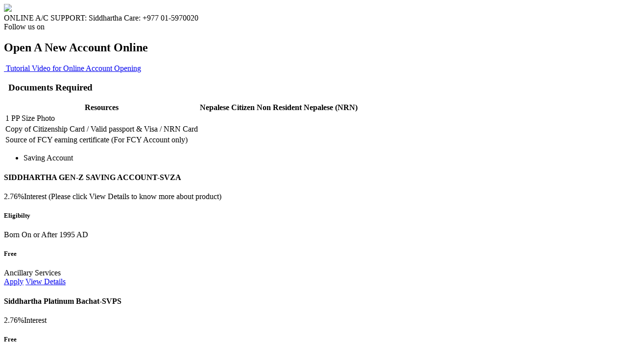

--- FILE ---
content_type: text/html; charset=UTF-8
request_url: https://openaccount.siddharthabank.com/
body_size: 29314
content:
<!DOCTYPE html>
<html lang="en">

<head>
    <title>Siddhartha Bank :: Online Account Opening</title>
    <meta charset="UTF-8">
        <meta name="keywords" content="HTML,CSS,XML,JavaScript">
    <meta name="description" content="Siddhartha Bank">
    <meta http-equiv="X-UA-Compatible" content="IE=edge">
    <meta name="viewport" content="width=device-width, initial-scale=1, user-scalable=0,  target-densitydpi=device-dpi">
    <!-- *************** Font Awesome *************** -->
    <link href="https://openaccount.siddharthabank.com/assets/fonts/font-awesome-5-0-1/css/fontawesome-all.min.css" rel="stylesheet" type="text/css" />
    <!-- *************** google font ***************  -->
    <link href="https://fonts.googleapis.com/css?family=Mukta" rel="stylesheet">
    <!-- *************** Bootstrap *************** -->
    <link href="https://openaccount.siddharthabank.com/assets/js/vendor/bootstrap/css/bootstrap3.3.7.min.css" rel="stylesheet" type="text/css" />
    <!-- *************** Start Common CSS *************** -->
    <link href="https://openaccount.siddharthabank.com/assets/css/common/main.css" rel="stylesheet" type="text/css" />
    <!-- *************** End Common CSS *************** -->
    <!-- *************** Go To Top CSS *************** -->
    <link href="https://openaccount.siddharthabank.com/assets/css/common/top_scroll.css" rel="stylesheet" type="text/css" />
    <!-- *************** Go To Top CSS *************** -->
    <!-- loading custom css -->
                <link href="https://openaccount.siddharthabank.com/assets/css/page/home.css" rel="stylesheet" type="text/css" />
        <!-- *************** Custom Added CSS *************** -->
    <style type="text/css">
        .link_disabled {
            pointer-events: none;
            cursor: default;
            opacity: 0.6;
        }
    </style>
    <!-- *************** End Custom Added  CSS *************** -->

    <!-- Google Tag Manager -->
    <script>
        (function(w, d, s, l, i) {
            w[l] = w[l] || [];
            w[l].push({
                'gtm.start': new Date().getTime(),
                event: 'gtm.js'
            });
            var f = d.getElementsByTagName(s)[0],
                j = d.createElement(s),
                dl = l != 'dataLayer' ? '&l=' + l : '';
            j.async = true;
            j.src =
                'https://www.googletagmanager.com/gtm.js?id=' + i + dl;
            f.parentNode.insertBefore(j, f);
        })(window, document, 'script', 'dataLayer', 'GTM-NXJ2KL3');
    </script>
    <!-- End Google Tag Manager -->
    <!-- loading custom js -->
    <script async src="https://www.googletagmanager.com/gtag/js?id=G-1BVWKQ495L"></script>
    <script>
        window.dataLayer = window.dataLayer || [];

        function gtag() {
            dataLayer.push(arguments);
        }
        gtag('js', new Date());

        gtag('config', 'G-1BVWKQ495L');
    </script>

</head>

<body>
    <!-- Google Tag Manager (noscript) -->
    <noscript><iframe src="https://www.googletagmanager.com/ns.html?id=GTM-NXJ2KL3" height="0" width="0" style="display:none;visibility:hidden"></iframe></noscript>
    <!-- End Google Tag Manager (noscript) -->
    <header>
        <div class="container flex-container">
            <div class="logo">
                <a target="_blank" href="https://www.siddharthabank.com/index.php">
                    <img src="https://openaccount.siddharthabank.com/assets/image/icon/logo.png">
                </a>
            </div>
            <div class="right-part">
                <div class="number">
                    <span>ONLINE A/C SUPPORT: Siddhartha Care: +977 01-5970020</span>
                </div>
                <div class="follow-link">
                    Follow us on                                            <a target="_blank" href="https://www.facebook.com/SiddharthaBankLimitedNepal/" class="fb"> <i class="fab fa-facebook-f"></i> </a>
                                                                <a target="_blank" href="https://twitter.com/SiddharthaBank/" class="twit"> <i class="fab fa-twitter"></i></a>
                                                                <a target="_blank" href="https://www.instagram.com/siddharthabank/" class="insta"> <i class="fab fa-instagram"></i></a>
                                    </div>
            </div>
        </div>
    </header>
    <!-- Back to top button -->
    <a id="button"><i class="fas fa-chevron-up"></i></a>
    <!-- Back to top button -->
    <main>
    <section class="banner">
        <div class="container">
            <!-- <h6>Easiest way to make an account online!</h6> -->
            <h1>Open A New Account Online</h1>
                        <a target="_blank" href="https://www.youtube.com/watch?v=JnNbpAgDCyw&t=45s"> <img src="https://openaccount.siddharthabank.com/assets/image/icon/icon-play.png" alt=""/> Tutorial Video for Online Account Opening</a>
                        <div class="banner-document">
                <h3><img src="https://openaccount.siddharthabank.com/assets/image/icon/note.svg" alt="" style="margin-right:9px;"/>Documents Required</h3>
                <div class="table-responsive">
                    <table class="table document-table">
                        <thead>
                            <tr>
                                <th>Resources</th>
                                <th>Nepalese Citizen</th>
                                <th>Non Resident Nepalese (NRN)</th>
                            </tr>
                        </thead>
                        <tbody>
                            <tr>
                                <td>1 PP Size Photo</td>
                                <td class="text-center"><i class="fas fa-check"></i></td>
                                <td class="text-center"><i class="fas fa-check"></i></td>
                            </tr>
                            <tr>
                                <td>Copy of Citizenship Card / Valid passport & Visa / NRN Card</td>
                                <td class="text-center"><i class="fas fa-check"></i></td>
                                <td class="text-center"><i class="fas fa-check"></i></td>
                            </tr>
                            <!-- <tr>
                                <td>NRN Card</td>
                                <td class="text-center"><i class="fas fa-times"></i></td>
                                <td class="text-center"><i class="fas fa-check"></i></td>
                            </tr> -->
                            <tr>
                                <td>Source of FCY earning certificate (For FCY Account only)</td>
                                <td class="text-center"><i class="fas fa-check"></i></td>
                                <td class="text-center"><i class="fas fa-check"></i></td>
                            </tr>
                        </tbody>
                    </table>
                </div>
            </div>
        </div>
    </section>
    <section class="account-type">
        <div class="container">
            <ul class="nav-custom nav" role="tablist" id="myTab">
                                    <li role="presentation" class="nav-item">
                        <a data-bs-target="#id1" aria-controls="saving" type="button" role="tab" data-bs-toggle="tab" class="nav-link active" >
                        <span></span>Saving Account                    </a>
                    </li>
                        
            </ul>
            <div class="tab-content">
                                    <div role="tabpanel" class="fade tab-pane tab-pane in active show" id="id1">

                        <div class="row flex-grid-wrap">
                                                                <div class="col-sm-12 col-md-4 col-lg-3">
                                        <div class="tab-content-offer">
                                            <h4>SIDDHARTHA GEN-Z SAVING ACCOUNT-SVZA</h4>
                                            <div class="interest">2.76%<span>Interest (Please click View Details to know more about product)</span></div>
                                            <div class="note">
                                                <div class="left-side">
                                                    <h5>Eligibilty</h5><span>Born On or After 1995 AD</span>
                                                </div>
                                                <div class="right-side">
                                                    <h5>Free</h5><span>Ancillary Services</span>
                                                </div>
                                            </div>
                                            <a href="https://openaccount.siddharthabank.com/online/preliminary-form/siddhartha-gen-z-saving-account-svza" class="btn btn-apply">Apply</a>
                                            <a href="https://www.siddharthabank.com/products/saving-/siddhartha-gen-z-saving-account" target="_blank" class="btn btn-details">View Details</a>
                                        </div>
                                    </div>
                                                                        <div class="col-sm-12 col-md-4 col-lg-3">
                                        <div class="tab-content-offer">
                                            <h4>Siddhartha Platinum Bachat-SVPS</h4>
                                            <div class="interest">2.76%<span>Interest</span></div>
                                            <div class="note">
                                                <div class="left-side">
                                                    <h5>Free</h5><span>Demat Account Opening</span>
                                                </div>
                                                <div class="right-side">
                                                    <h5>Free</h5><span>ABBS Facility</span>
                                                </div>
                                            </div>
                                            <a href="https://openaccount.siddharthabank.com/online/preliminary-form/siddhartha-platinum-bachat-svps" class="btn btn-apply">Apply</a>
                                            <a href="https://www.siddharthabank.com/products/saving-/siddhartha-platinum-bachat-khata-" target="_blank" class="btn btn-details">View Details</a>
                                        </div>
                                    </div>
                                                                        <div class="col-sm-12 col-md-4 col-lg-3">
                                        <div class="tab-content-offer">
                                            <h4>Siddhartha Bachat-SVNR</h4>
                                            <div class="interest">2.76%<span>Interest</span></div>
                                            <div class="note">
                                                <div class="left-side">
                                                    <h5>Free</h5><span>ABBS Facility</span>
                                                </div>
                                                <div class="right-side">
                                                    <h5>Account Currency</h5><span>NPR and USD</span>
                                                </div>
                                            </div>
                                            <a href="https://openaccount.siddharthabank.com/online/preliminary-form/siddhartha-bachat-svnr" class="btn btn-apply">Apply</a>
                                            <a href="https://www.siddharthabank.com/products/saving-/siddhartha-bachat-account-" target="_blank" class="btn btn-details">View Details</a>
                                        </div>
                                    </div>
                                                                        <div class="col-sm-12 col-md-4 col-lg-3">
                                        <div class="tab-content-offer">
                                            <h4>Siddhartha Nari Bachat-SVNB</h4>
                                            <div class="interest">2.76%<span>Interest</span></div>
                                            <div class="note">
                                                <div class="left-side">
                                                    <h5>Free</h5><span>ABBS Facility</span>
                                                </div>
                                                <div class="right-side">
                                                    <h5>Free</h5><span>Account Statement</span>
                                                </div>
                                            </div>
                                            <a href="https://openaccount.siddharthabank.com/online/preliminary-form/siddhartha-nari-bachat-svnb" class="btn btn-apply">Apply</a>
                                            <a href="https://www.siddharthabank.com/products/saving-/siddhartha-nari-bachat-khata" target="_blank" class="btn btn-details">View Details</a>
                                        </div>
                                    </div>
                                                                        <div class="col-sm-12 col-md-4 col-lg-3">
                                        <div class="tab-content-offer">
                                            <h4>Siddhartha Remit Account-SVRM </h4>
                                            <div class="interest">3.25%<span>Interest</span></div>
                                            <div class="note">
                                                <div class="left-side">
                                                    <h5>Free</h5><span>Account Statement</span>
                                                </div>
                                                <div class="right-side">
                                                    <h5>Account Currency</h5><span>NPR and USD</span>
                                                </div>
                                            </div>
                                            <a href="https://openaccount.siddharthabank.com/online/preliminary-form/siddhartha-remit-account-svrm" class="btn btn-apply">Apply</a>
                                            <a href="https://www.siddharthabank.com/products/saving-/siddhartha-remit-account" target="_blank" class="btn btn-details">View Details</a>
                                        </div>
                                    </div>
                                                                        <div class="col-sm-12 col-md-4 col-lg-3">
                                        <div class="tab-content-offer">
                                            <h4>Siddhartha Platinum Plus saving Account - SPPS</h4>
                                            <div class="interest">3.5%<span>Interest</span></div>
                                            <div class="note">
                                                <div class="left-side">
                                                    <h5>Eligibility</h5><span>Individual (Nepalese Nationals)</span>
                                                </div>
                                                <div class="right-side">
                                                    <h5>Min. balance</h5><span>50000</span>
                                                </div>
                                            </div>
                                            <a href="https://openaccount.siddharthabank.com/online/preliminary-form/siddhartha-platinum-plus-saving-account-spps" class="btn btn-apply">Apply</a>
                                            <a href="https://www.siddharthabank.com/products/saving-/siddhartha-platinum-plus-saving-account" target="_blank" class="btn btn-details">View Details</a>
                                        </div>
                                    </div>
                                                                        <div class="col-sm-12 col-md-4 col-lg-3">
                                        <div class="tab-content-offer">
                                            <h4>Siddhartha Mero Share Khata-SVMB</h4>
                                            <div class="interest">2.76%<span>Interest</span></div>
                                            <div class="note">
                                                <div class="left-side">
                                                    <h5>Free</h5><span>Demat Account Opening</span>
                                                </div>
                                                <div class="right-side">
                                                    <h5>Free</h5><span>ABBS Facility</span>
                                                </div>
                                            </div>
                                            <a href="https://openaccount.siddharthabank.com/online/preliminary-form/siddhartha-mero-share-khata-svmb" class="btn btn-apply">Apply</a>
                                            <a href="https://www.siddharthabank.com/products/saving-/siddhartha-mero-share-khata" target="_blank" class="btn btn-details">View Details</a>
                                        </div>
                                    </div>
                                                                        <div class="col-sm-12 col-md-4 col-lg-3">
                                        <div class="tab-content-offer">
                                            <h4>Siddhartha Bal Bachat-SVBB</h4>
                                            <div class="interest">2.76%<span>Interest</span></div>
                                            <div class="note">
                                                <div class="left-side">
                                                    <h5>For below 18 years</h5><span>Account</span>
                                                </div>
                                                <div class="right-side">
                                                    <h5>Free</h5><span>Account Statement</span>
                                                </div>
                                            </div>
                                            <a href="https://openaccount.siddharthabank.com/online/preliminary-form/siddhartha-bal-bachat-svbb" class="btn btn-apply">Apply</a>
                                            <a href="https://www.siddharthabank.com/products/saving-/siddhartha-bal-bachat-khata" target="_blank" class="btn btn-details">View Details</a>
                                        </div>
                                    </div>
                                                                        <div class="col-sm-12 col-md-4 col-lg-3">
                                        <div class="tab-content-offer">
                                            <h4>Siddhartha Jeevan Surakshya Bachat Khata-SVJS</h4>
                                            <div class="interest">2.76%<span>Interest</span></div>
                                            <div class="note">
                                                <div class="left-side">
                                                    <h5>Min. Balance</h5><span>20,000</span>
                                                </div>
                                                <div class="right-side">
                                                    <h5>Insurance</h5><span>Medical, Critical Illness</span>
                                                </div>
                                            </div>
                                            <a href="https://openaccount.siddharthabank.com/online/preliminary-form/siddhartha-jeevan-surakshya-bachat-khata-svjs" class="btn btn-apply">Apply</a>
                                            <a href="https://www.siddharthabank.com/products/saving-/siddhartha-jeevan-surakshya-saving-account" target="_blank" class="btn btn-details">View Details</a>
                                        </div>
                                    </div>
                                                                        <div class="col-sm-12 col-md-4 col-lg-3">
                                        <div class="tab-content-offer">
                                            <h4>SBL PREMIUM REMIT SAVING ACCOUNT-SVRMP </h4>
                                            <div class="interest">4.5%<span>Interest</span></div>
                                            <div class="note">
                                                <div class="left-side">
                                                    <h5>Eligibility </h5><span>Individual (Nepalese Nationals with valid Employment Permit, Passport)</span>
                                                </div>
                                                <div class="right-side">
                                                    <h5>Minimum balance</h5><span>500</span>
                                                </div>
                                            </div>
                                            <a href="https://openaccount.siddharthabank.com/online/preliminary-form/sbl-premium-remit-saving-account-svrmp" class="btn btn-apply">Apply</a>
                                            <a href="https://www.siddharthabank.com/products/saving-/sbl-premium-remit-saving-account" target="_blank" class="btn btn-details">View Details</a>
                                        </div>
                                    </div>
                                                                        <div class="col-sm-12 col-md-4 col-lg-3">
                                        <div class="tab-content-offer">
                                            <h4>Siddhartha Pay & Save Account - P (Parents Account)</h4>
                                            <div class="interest">2.76%<span>Interest</span></div>
                                            <div class="note">
                                                <div class="left-side">
                                                    <h5>Free</h5><span>Debit Card</span>
                                                </div>
                                                <div class="right-side">
                                                    <h5>Free</h5><span>Bank Smart XP</span>
                                                </div>
                                            </div>
                                            <a href="https://openaccount.siddharthabank.com/online/preliminary-form/siddhartha-pay-save-account-p-parents-account" class="btn btn-apply">Apply</a>
                                            <a href="https://www.siddharthabank.com/products/saving-/siddhartha-pay-and-save-account" target="_blank" class="btn btn-details">View Details</a>
                                        </div>
                                    </div>
                                                                        <div class="col-sm-12 col-md-4 col-lg-3">
                                        <div class="tab-content-offer">
                                            <h4>Siddhartha Pay & Save Account - C (Child Account)</h4>
                                            <div class="interest">3.25%<span>Interest</span></div>
                                            <div class="note">
                                                <div class="left-side">
                                                    <h5>Free</h5><span>Debit Card</span>
                                                </div>
                                                <div class="right-side">
                                                    <h5>Free</h5><span>Bank Smart XP</span>
                                                </div>
                                            </div>
                                            <a href="https://openaccount.siddharthabank.com/online/preliminary-form/siddhartha-pay-save-account-c-child-account" class="btn btn-apply">Apply</a>
                                            <a href="https://www.siddharthabank.com/products/saving-/siddhartha-pay-and-save-account" target="_blank" class="btn btn-details">View Details</a>
                                        </div>
                                    </div>
                                                                        <div class="col-sm-12 col-md-4 col-lg-3">
                                        <div class="tab-content-offer">
                                            <h4>SIDDHARTHA JESTHA NAGARIK BACHAT-SVJB</h4>
                                            <div class="interest">2.76%<span>Interest</span></div>
                                            <div class="note">
                                                <div class="left-side">
                                                    <h5>Free</h5><span>Account Statement</span>
                                                </div>
                                                <div class="right-side">
                                                    <h5>Free</h5><span>Cheque Book</span>
                                                </div>
                                            </div>
                                            <a href="https://openaccount.siddharthabank.com/online/preliminary-form/siddhartha-jestha-nagarik-bachat-svjb" class="btn btn-apply">Apply</a>
                                            <a href="https://www.siddharthabank.com/products/saving-/siddhartha-jestha-nagarik-bachat-khata" target="_blank" class="btn btn-details">View Details</a>
                                        </div>
                                    </div>
                                                                        <div class="col-sm-12 col-md-4 col-lg-3">
                                        <div class="tab-content-offer">
                                            <h4> Siddhartha Investors Savings Account-SISA</h4>
                                            <div class="interest">2.76%<span>Interest</span></div>
                                            <div class="note">
                                                <div class="left-side">
                                                    <h5>Eligibility</h5><span>Shareholder of Siddhartha Bank Limited</span>
                                                </div>
                                                <div class="right-side">
                                                    <h5>Free For 1 Year</h5><span>Meroshare and Demat charges/Portfolio Management System/Banksmart XP/Siddhartha Platinum Debit Card/Siddhartha UNO Credit Card</span>
                                                </div>
                                            </div>
                                            <a href="https://openaccount.siddharthabank.com/online/preliminary-form/siddhartha-investors-savings-account-sisa" class="btn btn-apply">Apply</a>
                                            <a href="https://www.siddharthabank.com/products/saving-/siddhartha-investors-saving-account" target="_blank" class="btn btn-details">View Details</a>
                                        </div>
                                    </div>
                                    
                        </div>
                    </div>
                                    <div role="tabpanel" class="tab-pane" id="fixed">
                    gggeeeee553424234fgdfgfg
                </div>
                <div role="tabpanel" class="tab-pane" id="recurring">
                    434243242342334
                </div>
            </div>
        </div>
    </section>
</main>


    <footer>
        <div class="logo"><img src="https://openaccount.siddharthabank.com/assets/image/icon/logo-light.png"></div>
    </footer>
    <script src="https://openaccount.siddharthabank.com/assets/js/common/jquery-3.5.1.min.js" type="text/javascript"></script>
    <script src="https://openaccount.siddharthabank.com/assets/js/common/jquery-migrate-1.4.1.min.js" type="text/javascript"></script>
    <!-- *************** Bootstrap *************** -->
    <script src="https://openaccount.siddharthabank.com/assets/js/vendor/bootstrap/js/bootstrap3.3.7.min.js" type="text/javascript"></script>
    <!-- *************** Go To Top Js *************** -->
    <script src="https://openaccount.siddharthabank.com/assets/js/common/top_scroll.js" type="text/javascript"></script>
    <!-- *************** Go To Top Js *************** -->

                <script src="https://openaccount.siddharthabank.com/assets/js/vendor/bootstrap-tabcollapse.js" type="text/javascript"></script>
                <script src="https://openaccount.siddharthabank.com/assets/js/page/home.js" type="text/javascript"></script>
        <!-- loading custom url js -->
    </body>

</html>
